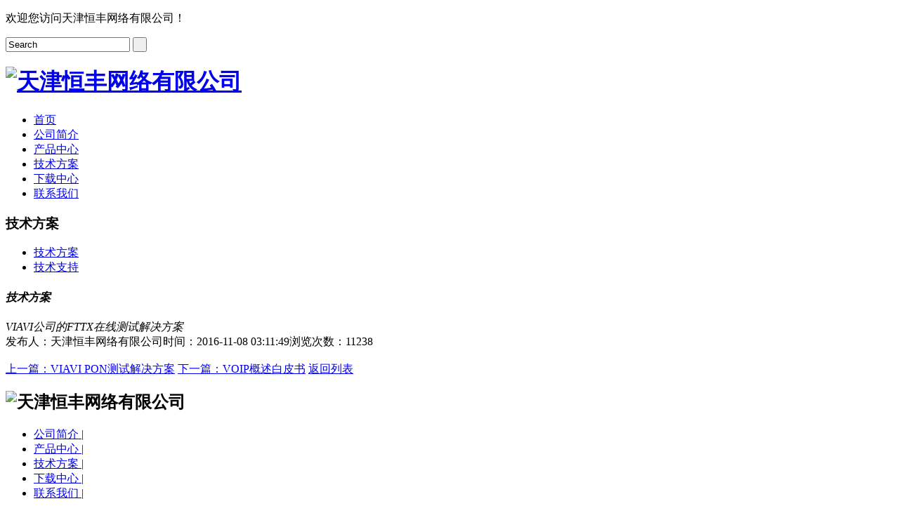

--- FILE ---
content_type: text/html; charset=utf-8
request_url: http://hengfengtj.com/article/content/view?id=81
body_size: 3105
content:
<!DOCTYPE html>
<html lang="en">

	<head>
    <meta name="author" content="中国企业互联网思维传递者-东方网景 http://www.east.com.cn/">
    <meta name="version" content="Touch Site V2.0.5 (2016.08.17)">
    <meta name="copyright" content="copyright© 1996-2026 east.net(china)co.,ltd.all rights reserved.">
    <meta http-equiv="X-UA-Compatible" content="IE=edge,chrome=1">
		<meta charset="UTF-8">
		<title>技术方案--天津恒丰网络有限公司</title>
		<meta name="keywords" content="" />
		<meta name="description" content="Site.Description" />
		<link href="http://hengfengtj.com/Site/hengfeng/theme/css/base.css" rel="stylesheet" />
		<link href="http://hengfengtj.com/Site/hengfeng/theme/css/common.css" rel="stylesheet" />
		<link href="http://hengfengtj.com/Site/hengfeng/theme/css/pages.css" rel="stylesheet" />
		<link href="http://hengfengtj.com/Site/hengfeng/theme/images/favicon.ico" rel="shortcut icon" />
		<script src="http://hengfengtj.com/Site/hengfeng/theme/js/jquery-1.12.3.min.js"></script>
		<script src="http://hengfengtj.com/Site/hengfeng/theme/js/jquery.bxslider.js"></script>
	</head>
	<body>
<script type="text/javascript">
$(document).ready(function() {	  
       $(".nav li a").each(function(index){
	     if($(this).attr("id")=="bbb_3"){
	       $(this).addClass("over");
           }
       });

});
</script>

<div class="header">
			<div class="head_top">
				<div class="top_center">
					<p>欢迎您访问天津恒丰网络有限公司！</p>
					<form action="http://hengfengtj.com/search" method="post">
						<input type="text" name="keyword" class="search_top" value="Search" onfocus="this.value=''" onblur="if(this.value==''){this.value='Search'}" />
						<input type="submit" value=" " class="submit" />
					</form>
				</div>
			</div>
			<!--head_top-->
			<div class="head_middle">
				<div class="head_middle_center">
					<h1><a href="http://hengfengtj.com/"><img src="http://hengfengtj.com/Site/hengfeng/theme/images/logo.png" alt="天津恒丰网络有限公司" title="天津恒丰网络有限公司" /></a></h1>
					<ul class="nav">
						<li>
							<a href="http://hengfengtj.com/">首页</a>
						</li>

						<li>
							<a href="http://hengfengtj.com/class/view?id=1" id="bbb_1">公司简介</a>
						</li>

						<li>
							<a href="http://hengfengtj.com/class/view?id=2" id="bbb_2">产品中心</a>
						</li>

						<li>
							<a href="http://hengfengtj.com/class/view?id=3" id="bbb_3">技术方案</a>
						</li>

						<li>
							<a href="http://hengfengtj.com/class/view?id=4" id="bbb_4">下载中心</a>
						</li>

						<li>
							<a href="http://hengfengtj.com/class/view?id=5" id="bbb_5">联系我们</a>
						</li>

					</ul>
				</div>
				<!--nav e-->
			</div>
		</div>
		<!--头部结束-->
		<div class="slider8">

			<div class="slide bgc" style="background-image:url('/Site/hengfeng/Uploads/20161110/hengfeng_banner_1_ 拷贝.jpg');"><a href="#" target="_blank"></a></div>

			<div class="slide bgc" style="background-image:url('/Site/hengfeng/Uploads/20161110/banner1_新1_ 拷贝(4).jpg');"><a href="#" target="_blank"></a></div>

			<div class="slide bgc" style="background-image:url('/Site/hengfeng/Uploads/20161110/banner2（新）.jpg');"><a href="#" target="_blank"></a></div>

		</div>
		<script type="text/javascript">
			$(document).ready(function() {
				$('.slider8').bxSlider({
					slideWidth: 3000,
					adaptiveHeight: true,
					startSlides: 0,
					slideMargin: 10
				});
			});
		</script>

		<!--banner e-->
		<div class="sub clearfix">
			<div class="sub_fl">
				<h3>
					<strong>技术方案</strong>
					<em></em>
				</h3>
				<ul class="sub_nav">
<script type="text/javascript">
$(document).ready(function() {	  
       $(".sub_nav li a").each(function(index){
	     if($(this).attr("id")=="ccc_10"){
	       $(this).addClass("over");
           }
       });

 //栏目当前位置
        var currLocation = [{id:"3",name:"技术方案"},{id:"10",name:"技术方案"}];
        var alink='<span>当前位置 : <a href="http://hengfengtj.com/">首页</a> -> ';
        for(var i=0; i<currLocation.length; i++){
            if(currLocation.length==1 || i==currLocation.length-1){
                alink += "<a href=http://hengfengtj.com/class/view?id=" + currLocation[i].id + " -> " + currLocation[i].name + "" + "</a>"
            }else{
                alink += "<a href=http://hengfengtj.com/class/view?id=" + currLocation[i].id + " -> " + currLocation[i].name + "" + "</a> ->"
            }
        }
        alink=alink+"</span>";
        $(".sub_fr_tit p").html(alink);


});
</script>



					<li><a href="http://hengfengtj.com/class/view?id=10" id="ccc_10">技术方案</a></li>

					<li><a href="http://hengfengtj.com/class/view?id=11" id="ccc_11">技术支持</a></li>

				</ul>
				<div class="sub_contact"><a href="http://hengfengtj.com/class/view?id=5"></a></div>
			</div>
			<!--左侧 e-->
			<div class="sub_fr">
				<h4 class="sub_fr_tit">
				<em><i></i>技术方案</em>
				<p></p>
				</h4>
				<div class="info">
					<div class="newsinfo">
						<em>VIAVI公司的FTTX在线测试解决方案</em>
						<div class="jihe">
							<i class="fabu"></i>发布人：天津恒丰网络有限公司<i class="time"></i>时间：2016-11-08 03:11:49<i class="look"></i>浏览次数：11238
						</div>
					</div>
					<!--newsinfo e-->
					<img src="/Uploads/kindeditor/image/20161108/1_t81Udr.png" alt="" /><img src="/Uploads/kindeditor/image/20161108/2_qOctTR.png" alt="" /><img src="/Uploads/kindeditor/image/20161108/3_E81d8k.png" alt="" /><img src="/Uploads/kindeditor/image/20161108/4_q9WsHE.png" alt="" /><img src="/Uploads/kindeditor/image/20161108/5_UyfxJX.png" alt="" />
<div class="up_down">
	<a href="http://hengfengtj.com/article/content/view?id=80">上一篇：<span>VIAVI PON测试解决方案</span></a>
	<a href="http://hengfengtj.com/article/content/view?id=82">下一篇：<span>VOIP概述白皮书</span></a>
	<a class="return" href="http://hengfengtj.com/class/view?id=10&page=">返回列表</a>
</div>


				</div>
			</div>
			<!--右侧 e-->
		</div>
		<!--内容结束-->
<script type="text/javascript">
$(document).ready(function() {	  
       $(".foot_ul li:last a").html('联系我们');

});
</script>

<div class="footer">
			<div class="footer_center">
				<div class="footer_left">
					<h2><img src="http://hengfengtj.com/Site/hengfeng/theme/images/index/footer.png" alt="天津恒丰网络有限公司" /></h2>
					<ul class="foot_ul">
						
						<li>
							<a href="http://hengfengtj.com/class/view?id=1"  >公司简介 |</a>
						</li>
						
						<li>
							<a href="http://hengfengtj.com/class/view?id=2"  >产品中心 |</a>
						</li>
						
						<li>
							<a href="http://hengfengtj.com/class/view?id=3"  >技术方案 |</a>
						</li>
						
						<li>
							<a href="http://hengfengtj.com/class/view?id=4"  >下载中心 |</a>
						</li>
						
						<li>
							<a href="http://hengfengtj.com/class/view?id=5"  >联系我们 |</a>
						</li>
						
					</ul>
					<p><!--©天津恒丰网络有限公司 版权所有 津ICP备05008003号<script>document.title='天津恒丰网络有限公司';</script>-->©天津恒丰网络有限公司 版权所有 &nbsp;<a href="http://beian.miit.gov.cn" target="_blank" style="color:#e4e4e4">津ICP备05008003号</a><script>document.title='天津恒丰网络有限公司';</script></p>
				</div>
				<div class="footer_right">
					<div class="phone"><div class="tel">TELEPHONE</div>022-88238968</div>
					<p>地址：天津市河西区华盛广场B座7层<br />
邮箱：hengfeng@hengfengtj.com<br />
传真：022-88238908<br /></p>
					<div class="code">
						<span><img src="/Site/hengfeng/Uploads/image/20161028/hengfeng_contact_03.jpg" alt="" /></span>
						<em>扫一扫<br/><br/> 关注我们</em>
					</div>
				</div>
			</div>
		</div>
		<!--尾部结束-->


	</body>

</html>